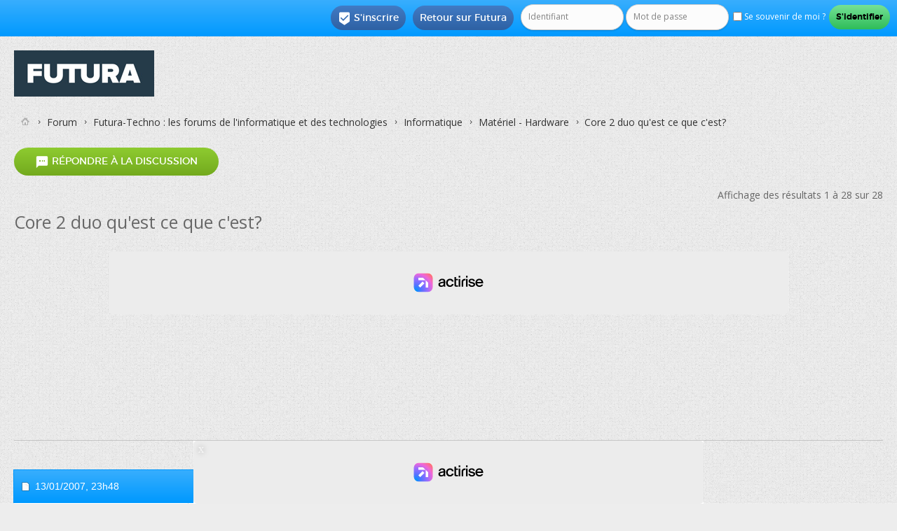

--- FILE ---
content_type: text/html; charset=ISO-8859-1
request_url: https://forums.futura-sciences.com/materiel-hardware/120745-core-2-duo-quest-cest.html
body_size: 16342
content:
<!DOCTYPE html PUBLIC "-//W3C//DTD XHTML 1.0 Transitional//EN" "http://www.w3.org/TR/xhtml1/DTD/xhtml1-transitional.dtd"> <html xmlns="http://www.w3.org/1999/xhtml" dir="ltr" lang="fr" id="vbulletin_html"> <head>
<base href="https://forums.futura-sciences.com/" /><!--[if IE]></base><![endif]--> <link rel="canonical" href="https://forums.futura-sciences.com/materiel-hardware/120745-core-2-duo-quest-cest.html" /> <meta http-equiv="Content-Type" content="text/html; charset=ISO-8859-1" /> <meta name="viewport" content="width=device-width" /> <meta id="e_vb_meta_bburl" name="vb_meta_bburl" content="https://forums.futura-sciences.com" /> <meta http-equiv="X-UA-Compatible" content="IE=9" /> <meta name="google-site-verification" content="XNJ1bd1czTONcJJZn159NxJFl_OxuQTadaQPKc7_WoY" /> <link rel="Shortcut Icon" href="/favicon.ico" type="image/x-icon" /> <meta name="keywords" content="Core,2,duo,qu,c,,forum, science, futura-sciences, discussion, sciences, environnement, santé, maison, informatique" /> <script type="text/javascript"> <!--
	if (typeof YAHOO === 'undefined') // Load ALL YUI Local
	{
		document.write('<script type="text/javascript" src="https://forums.futura-sciences.com/clientscript/yui/yuiloader-dom-event/yuiloader-dom-event.js?v="><\/script>');
		document.write('<script type="text/javascript" src="https://forums.futura-sciences.com/clientscript/yui/connection/connection-min.js?v="><\/script>');
		var yuipath = 'clientscript/yui';
		var yuicombopath = '';
		var remoteyui = false;
	}
	else	// Load Rest of YUI remotely (where possible)
	{
		var yuipath = 'https://ajax.googleapis.com/ajax/libs/yui/2.9.0/build';
		var yuicombopath = '';
		var remoteyui = true;
		if (!yuicombopath)
		{
			document.write('<script type="text/javascript" src="https://ajax.googleapis.com/ajax/libs/yui/2.9.0/build/connection/connection-min.js?v="><\/script>');
		}
	}
	var SESSIONURL = "s=cc6a86d390d5ca07bef45c1278111d28&";
	var SECURITYTOKEN = "guest";
	var IMGDIR_MISC = "images/SultanThemeVB4R/misc";
	var IMGDIR_BUTTON = "images/SultanThemeVB4R/buttons";
	var vb_disable_ajax = parseInt("0", 10);
	var SIMPLEVERSION = "";
	var BBURL = "https://forums.futura-sciences.com";
	var LOGGEDIN = 0 > 0 ? true : false;
	var THIS_SCRIPT = "showthread";
	var RELPATH = "showthread.php?t=120745";
	var PATHS = {
		forum : "",
		cms   : "",
		blog  : ""
	};
	var AJAXBASEURL = "";
// --> </script> <script type="text/javascript" src="https://forums.futura-sciences.com/clientscript/vbulletin-core.js?v="></script> <script language='JavaScript' type='text/javascript'> <!--
			function spoiler(obj)
			{
			  	for (var i = 0; i < obj.childNodes.length; i++)
			  	{
			  	  	if (obj.childNodes[i].id == 'idTitle')
			  	  		titleRow = obj.childNodes[i];
				    if (obj.childNodes[i].id == 'idSpoiler')
				    {
				    	if (obj.childNodes[i].style.display != 'none')
				    	{
				    		obj.childNodes[i].style.display = 'none';
				    		titleRow.innerHTML = '<b>Cliquez pour afficher</b>';
				    	}
				    	else
				    	{
					    	obj.childNodes[i].style.display = 'block';
				    		titleRow.innerHTML = '<b>Cliquez pour cacher</b>';
					    }
				    }
				}
			}
		//--> </script> <script type="text/javascript" charset="UTF-8" src="https://forums.futura-sciences.com/fast.js"></script> <script charset="UTF-8" async="true" data-no-optimize="1" data-wpmeteor-nooptimize="true" data-cfasync="false" nowprocket src="https://static.fastcmp.com/fast-cmp-stub.js"></script>  <script src="https://www.flashb.id/universal/82fc4502-57f8-5fd9-8eeb-b25d9225bcd0.js" async data-cfasync="false"></script> <script type="text/javascript" data-cfasync="false">
    window._hbdbrk = window._hbdbrk || [];
    window._hbdbrk.push(['_vars', {
      page_type: 'forum-sujet-tech'
    }]);
  </script> <script type="text/javascript" data-cfasync="false">
window._hbdbrk = window._hbdbrk || [];
window._hbdbrk.push(['_adserver', {
gam: {
zoneOverrides: [ // array of objects
{ slot: "top-page", adUnitPath: "/67851769/forums.futura-sciences.com/tech" }, 
{ slot: "aside-desktop-atf", adUnitPath: "/67851769/forums.futura-sciences.com/tech" },
{ slot: "aside-desktop", adUnitPath: "/67851769/forums.futura-sciences.com/tech" },
{ slot: "intext-atf", adUnitPath: "/67851769/forums.futura-sciences.com/tech" },
{ slot: "intext", adUnitPath: "/67851769/forums.futura-sciences.com/tech" },
{ slot: "slide-up", adUnitPath: "/67851769/forums.futura-sciences.com/tech" },
{ slot: "interstitial", adUnitPath: "/67851769/forums.futura-sciences.com/tech" }
]
}
}]);
</script> <script id="xieg6Sie" src="https://cdn.viously.com/js/sdk/boot.js"></script> <script type="text/javascript">
var futuraApp_initHabillage=function(isFixed){isFixed = isFixed !== true ? isFixed : true; var el = document.querySelector("body");el.classList.add("ctWallpaper");}
var futuraApp_initHabillageFixed=function(){futuraApp_initHabillage(true);}
var futuraApp_initHabillageNonFixed=function(){futuraApp_initHabillage(false);}
</script> <script data-cmp-src="https://forums.futura-sciences.com/clientscript/grvty/tag.js" data-cmp-vendor="501" data-cmp-purposes="1,2,3,4,7,9" async="true"></script> <script type="text/javascript">
  window._taboola = window._taboola || [];
  _taboola.push({other:'auto'});
  !function (e, f, u, i) {
    if (!document.getElementById(i)){
      e.async = 1;
      e.src = u;
      e.id = i;
      f.parentNode.insertBefore(e, f);
    }
  }(document.createElement('script'),
  document.getElementsByTagName('script')[0],
  '//cdn.taboola.com/libtrc/futurasciences/loader.js',
  'tb_loader_script');
  if(window.performance && typeof window.performance.mark == 'function')
    {window.performance.mark('tbl_ic');}
</script> <style type="text/css">
div[data-actirise-slot="top-page"]{
  display: none;
  margin: 10px auto;
}
@media screen and (min-width: 770px){
  div[data-actirise-slot="top-page"].device-desktop{
    display: flex !important;
    width: 100%;
    min-height: 250px;
  }
}
</style> <link rel="alternate" type="application/rss+xml" title="Forum FS Generation Flux RSS" href="https://forums.futura-sciences.com/external.php?type=RSS2" /> <link rel="alternate" type="application/rss+xml" title="Forum FS Generation - Matériel - Hardware - Flux RSS" href="https://forums.futura-sciences.com/external.php?type=RSS2&amp;forumids=73" /> <link rel="stylesheet" type="text/css" href="https://forums.futura-sciences.com/clientscript/vbulletin_css/style00041l/main-rollup.css?d=1744906355" /> <!--[if lt IE 8]> <link rel="stylesheet" type="text/css" href="https://forums.futura-sciences.com/clientscript/vbulletin_css/style00041l/popupmenu-ie.css?d=1744906355" /> <link rel="stylesheet" type="text/css" href="https://forums.futura-sciences.com/clientscript/vbulletin_css/style00041l/vbulletin-ie.css?d=1744906355" /> <link rel="stylesheet" type="text/css" href="https://forums.futura-sciences.com/clientscript/vbulletin_css/style00041l/vbulletin-chrome-ie.css?d=1744906355" /> <link rel="stylesheet" type="text/css" href="https://forums.futura-sciences.com/clientscript/vbulletin_css/style00041l/vbulletin-formcontrols-ie.css?d=1744906355" /> <link rel="stylesheet" type="text/css" href="https://forums.futura-sciences.com/clientscript/vbulletin_css/style00041l/editor-ie.css?d=1744906355" /> <![endif]-->  <script>(function(w,d,s,l,i){w[l]=w[l]||[];w[l].push({'gtm.start':
new Date().getTime(),event:'gtm.js'});var f=d.getElementsByTagName(s)[0],
j=d.createElement(s),dl=l!='dataLayer'?'&l='+l:'';j.async=true;j.src=
'https://www.googletagmanager.com/gtm.js?id='+i+dl;f.parentNode.insertBefore(j,f);
})(window,document,'script','dataLayer','GTM-PRD363M');</script>   <noscript><iframe src="https://www.googletagmanager.com/ns.html?id=GTM-PRD363M"
height="0" width="0" style="display:none;visibility:hidden"></iframe></noscript>  <meta name="description" content="Core 2 duo on le voit partout mais qu'est ce que c'est? Quand on nous dit 1.66Ghz on doit le multiplier par deux ou pas? Je suis intéressé par le -ASUS" /> <title> Core 2 duo qu'est ce que c'est?</title> <link rel="canonical" href="/materiel-hardware/120745-core-2-duo-quest-cest.html" /> <link rel="stylesheet" type="text/css" href="https://forums.futura-sciences.com/clientscript/vbulletin_css/style00041l/showthread-rollup.css?d=1744906355" /> <!--[if lt IE 8]><link rel="stylesheet" type="text/css" href="https://forums.futura-sciences.com/clientscript/vbulletin_css/style00041l/toolsmenu-ie.css?d=1744906355" /> <link rel="stylesheet" type="text/css" href="https://forums.futura-sciences.com/clientscript/vbulletin_css/style00041l/postlist-ie.css?d=1744906355" /> <link rel="stylesheet" type="text/css" href="https://forums.futura-sciences.com/clientscript/vbulletin_css/style00041l/showthread-ie.css?d=1744906355" /> <link rel="stylesheet" type="text/css" href="https://forums.futura-sciences.com/clientscript/vbulletin_css/style00041l/postbit-ie.css?d=1744906355" /> <link rel="stylesheet" type="text/css" href="https://forums.futura-sciences.com/clientscript/vbulletin_css/style00041l/poll-ie.css?d=1744906355" /><![endif]--> <link rel="stylesheet" type="text/css" href="https://forums.futura-sciences.com/clientscript/vbulletin_css/style00041l/additional.css?d=1744906355" /> <link href='https://forums.futura-sciences.com/images/SultanThemeVB4R/css/STbase.css' rel='stylesheet' type='text/css' /> <link href='https://forums.futura-sciences.com/images/SultanThemeVB4R/css/st-responsive.css' rel='stylesheet' type='text/css' /> <link href='https://forums.futura-sciences.com/images/SultanThemeVB4R/font/Montserrat/stylesheet.css' rel='stylesheet' type='text/css' /> <link href='https://forums.futura-sciences.com/images/SultanThemeVB4R/font/MontserratLight/stylesheet.css' rel='stylesheet' type='text/css' /> <link href='https://fonts.googleapis.com/css?family=Open+Sans:400,700,600' rel='stylesheet' type='text/css' /> <link rel="stylesheet" href="https://forums.futura-sciences.com/images/SultanThemeVB4R/font/STselection/style.css" /> <!--[if lt IE 8]> <link rel="stylesheet" href="https://forums.futura-sciences.com/images/SultanThemeVB4R/font/STselection/ie7/ie7.css" /> <![endif]--> <script type="text/javascript">
// Called by Adapt.js
function myCallback(i, width) {
  // Alias HTML tag.
  var html = document.documentElement;

  // Find all instances of range_NUMBER and kill 'em.
  html.className = html.className.replace(/(\s+)?range_\d/g, '');

  // Check for valid range.
  if (i > -1) {
    // Add class="range_NUMBER"
    html.className += ' range_' + i;
  }

  // Note: Not making use of width here, but I'm sure
  // you could think of an interesting way to use it.
}

// Edit to suit your needs.
var ADAPT_CONFIG = {
  // false = Only run once, when page first loads.
  // true = Change on window resize and page tilt.
  dynamic: true,

  // Optional callback... myCallback(i, width)
  callback: myCallback,

  // First range entry is the minimum.
  // Last range entry is the maximum.
  // Separate ranges by "to" keyword.
  range: [
    '0 to 320',
    '320 to 480',
    '480 to 780',
    '780 to 980',
    '980 to 1280',
    '1280'
  ]
};
</script> <script type="text/javascript" src="https://forums.futura-sciences.com/images/SultanThemeVB4R/js/adapt.min.js"></script> <script type="text/javascript">
  'article aside footer header nav section time'.replace(/\w+/g,function(n){document.createElement(n)})
</script> <script type="text/javascript" src="https://ajax.googleapis.com/ajax/libs/jquery/1.12.0/jquery.min.js"></script> <script type="text/javascript">
jQuery(function(){
    jQuery("html[lang=ar]").attr("dir", "rtl")
            .find("body").addClass("RTLsupport");
    jQuery(".mobilenavblock").css("display","none");
});
</script> <link href='https://forums.futura-sciences.com/images/SultanThemeVB4R/css/st-responsive-rtl.css' rel='stylesheet' type='text/css' /> </head> <body> <div id="toplinks" class="toplinks"> <ul class="nouser"> <li class="loginforum"> <script type="text/javascript" src="https://forums.futura-sciences.com/clientscript/vbulletin_md5.js?v="></script> <form id="navbar_loginform" action="/login.php?do=login" method="post" onsubmit="md5hash(vb_login_password, vb_login_md5password, vb_login_md5password_utf, 0)"> <fieldset id="logindetails" class="logindetails"> <input type="text" class="textbox default-value" name="vb_login_username" id="navbar_username" size="10" accesskey="u" tabindex="101" value="Identifiant" /> <input type="password" class="textbox" tabindex="102" name="vb_login_password" id="navbar_password" size="10" /> <input type="text" class="textbox default-value" tabindex="102" name="vb_login_password_hint" id="navbar_password_hint" size="10" value="Mot de passe" style="display:none;" /> <label for="cb_cookieuser_navbar"><input type="checkbox" name="cookieuser" value="1" id="cb_cookieuser_navbar" class="cb_cookieuser_navbar" accesskey="c" tabindex="103" /> Se souvenir de moi ?</label> <input type="submit" class="loginbutton" tabindex="104" value="S'identifier" title="Insérez votre identifiant et mot de passe dans les cases correspondantes pour vous connecter, ou cliquez sur le bouton « S'inscrire » pour créer un profil personnel." accesskey="s" /> </fieldset> <input type="hidden" name="s" value="cc6a86d390d5ca07bef45c1278111d28" /> <input type="hidden" name="securitytoken" value="guest" /> <input type="hidden" name="do" value="login" /> <input type="hidden" name="vb_login_md5password" /> <input type="hidden" name="vb_login_md5password_utf" /> </form> <script type="text/javascript">
			YAHOO.util.Dom.setStyle('navbar_password_hint', "display", "inline");
			YAHOO.util.Dom.setStyle('navbar_password', "display", "none");
			vB_XHTML_Ready.subscribe(function()
			{
			//
				YAHOO.util.Event.on('navbar_username', "focus", navbar_username_focus);
				YAHOO.util.Event.on('navbar_username', "blur", navbar_username_blur);
				YAHOO.util.Event.on('navbar_password_hint', "focus", navbar_password_hint);
				YAHOO.util.Event.on('navbar_password', "blur", navbar_password);
			});
			
			function navbar_username_focus(e)
			{
			//
				var textbox = YAHOO.util.Event.getTarget(e);
				if (textbox.value == 'Identifiant')
				{
				//
					textbox.value='';
					textbox.style.color='';
				}
			}

			function navbar_username_blur(e)
			{
			//
				var textbox = YAHOO.util.Event.getTarget(e);
				if (textbox.value == '')
				{
				//
					textbox.value='Identifiant';
					textbox.style.color='#777777';
				}
			}
			
			function navbar_password_hint(e)
			{
			//
				var textbox = YAHOO.util.Event.getTarget(e);
				
				YAHOO.util.Dom.setStyle('navbar_password_hint', "display", "none");
				YAHOO.util.Dom.setStyle('navbar_password', "display", "inline");
				YAHOO.util.Dom.get('navbar_password').focus();
			}

			function navbar_password(e)
			{
			//
				var textbox = YAHOO.util.Event.getTarget(e);
				
				if (textbox.value == '')
				{
					YAHOO.util.Dom.setStyle('navbar_password_hint', "display", "inline");
					YAHOO.util.Dom.setStyle('navbar_password', "display", "none");
				}
			}
			</script> </li> <li class="help"><a href="https://www.futura-sciences.com">Retour sur Futura</a></li> <li class="register"><a href="/register.php" rel="nofollow"><i class="material-icons">&#xE52D;</i>S'inscrire</a></li> </ul> </div> <div id="ctBoc"> <div id="page_wrap"> <div id="header" class="floatcontainer doc_header"> <div><a name="top" href="/" class="logo-image"><img src="https://cdn.futura-sciences.com/sources/mkt/Futura_Logo_Container_200.jpg" alt="Forum FS Generation - Powered by vBulletin" /></a></div> <div class="ad_global_header"> </div> </div> <div class="body_wrapper">  </div> <div class="body_wrapper"> <div id="breadcrumb" class="breadcrumb"> <ul class="floatcontainer"> <li class="navbithome"><a href="/" accesskey="1"><img src="https://forums.futura-sciences.com/images/SultanThemeVB4R/misc/navbit-home.png" alt="Accueil" /></a></li> <li class="navbit"><a href="/">Forum</a></li> <li class="navbit"><a href="/futura-techno-forums-de-linformatique-technologies/">Futura-Techno : les forums de l'informatique et des technologies</a></li> <li class="navbit"><a href="/informatique/">Informatique</a></li> <li class="navbit"><a href="/materiel-hardware/">Matériel - Hardware</a></li> <li class="navbit lastnavbit"><span> Core 2 duo qu'est ce que c'est?</span></li> </ul> <hr /> </div> <div id="above_postlist" class="above_postlist"> <a rel="nofollow" href="/newreply.php?p=937806&amp;noquote=1" class="newcontent_textcontrol" id="newreplylink_top"><span><i class="material-icons">&#xE0D8;</i></span> Répondre à la discussion</a> <img style="display:none" id="progress_newreplylink_top" src="https://forums.futura-sciences.com/images/SultanThemeVB4R/misc/progress.gif" alt="" /> <div id="pagination_top" class="pagination_top"> <div id="postpagestats_above" class="postpagestats">
				Affichage des résultats 1 à 28 sur 28
			</div> </div> </div> <div id="pagetitle" class="pagetitle"> <h1> <span class="threadtitle">Core 2 duo qu'est ce que c'est?</span> </h1> </div> <br /><div align="center" style="border-bottom:1px solid #C8C8C8;padding-bottom:10px;margin-top:-15px">   <div style='display:none;' class="Wallpaper"></div>  <div data-actirise-slot="top-page" class="device-desktop ads"></div>  </div><br /> <div id="postlist_wrapper" class="with-sidebar"> <div id="postlist" class="postlist restrain"> <ol id="posts" class="posts" start="1"> <li class="postbitlegacy postbitim postcontainer old" id="post_927412">  <div class="posthead"> <span class="postdate old"> <span class="date">13/01/2007,&nbsp;<span class="time">23h48</span></span> </span> <span class="nodecontrols">
				
					#1
				
				
				
			</span> </div> <div class="postdetails"> <div class="userinfo"> <div class="username_container"> <span class="username" style="font-size:20px";>invite42ba3b64</span> </div> <span class="usertitle"> </span> <span class="rank"><img src="https://forums.futura-sciences.com/images/ranks/ponctuel.gif" alt="" border="" /></span> <br /> <div class="mobileusernavwrapper">  <div id="post2_927412" class="mobileusernavblock" style="display:none"> <hr /> <dl class="userinfo_extra"> <dt>Date d'inscription</dt> <dd>janvier 1970</dd> <dt>Messages</dt> <dd>11</dd> </dl> <div class="imlinks"> </div> </div> </div> </div> <div class="postbody"> <div class="postrow"> <h2 class="title icon"> <img src="https://forums.futura-sciences.com/images/icons/icon4.png" alt="Exclamation" /> Core 2 duo qu'est ce que c'est?
				</h2> <br />  <div style='display:none;' class="Mobile_Pos1"></div>
------
<br /><br /> <div class="content"> <div id="post_message_927412"> <blockquote class="postcontent restore "> <img src="https://forums.futura-sciences.com/images/smilies/help.gif" border="0" alt="" title="sos" class="inlineimg" /> Core 2 duo on le voit partout mais qu'est ce que c'est?<br /> <br />
Quand on nous dit 1.66Ghz on doit le multiplier par deux ou pas?<img src="https://forums.futura-sciences.com/images/smilies/confused.png" border="0" alt="" title="confus" class="inlineimg" /> <br /> <br />
Je suis intéressé par le <b>-ASUS A6Tc<br />
                            -ACER Aspire 5630<br />
                           - ACER travelmate 4230<br />
                          - PACKARD BELL easy note MX65-110<br />
                          et le TOSHIBA A100-386</b><br />
Pouvez vous me conseiller pour le meilleur à prendre?<br />
et m'éclaircir sur le processeur qu'il me faudrait sachant que je prend ce pc pour un usage multimédia, internet et un peu de jeu mais pas beaucoup.
						</blockquote> <br />
----- 
<br />  <div id='optidigital-adslot-Native_1' style='display:none;' class="Native_1"></div>  </div> </div> </div> <div class="cleardiv"></div> </div> </div> <div class="postfoot">  <div class="textcontrols floatcontainer"> <span class="postcontrols"> <img style="display:none" id="progress_927412" src="https://forums.futura-sciences.com/images/SultanThemeVB4R/misc/progress.gif" alt="" /> </span> <span class="postlinking"> </span>  </div> </div> <hr /> </li> <li class="postbitlegacy postbitim postcontainer old" id="post_927468">  <div class="posthead"> <span class="postdate old"> <span class="date">14/01/2007,&nbsp;<span class="time">00h53</span></span> </span> <span class="nodecontrols">
				
					#2
				
				
				
			</span> </div> <div class="postdetails"> <div class="userinfo"> <div class="username_container"> <span class="username" style="font-size:20px";>invitea3fc981a</span> </div> <span class="usertitle"> </span> <span class="rank"><img src="https://forums.futura-sciences.com/images/ranks/accro.gif" alt="" border="" /></span> <br /> <div class="mobileusernavwrapper">  <div id="post2_927468" class="mobileusernavblock" style="display:none"> <hr /> <dl class="userinfo_extra"> <dt>Date d'inscription</dt> <dd>janvier 1970</dd> <dt>Messages</dt> <dd>2&nbsp;297</dd> </dl> <div class="imlinks"> </div> </div> </div> </div> <div class="postbody"> <div class="postrow"> <h2 class="title icon">
					Re : Core 2 duo qu'est ce que c'est?
				</h2> <div class="content"> <div id="post_message_927468"> <blockquote class="postcontent restore ">
							Les processeurs qu'Intel vendait dans les ordinateurs portables avant, était le Pentium-M (pour &quot;Mobile&quot;). Il chauffait peu, consommait peu, et avait de très bonnes performances ; malgré leurs faibles fréquences (inférieures à 2,4 GHz en général), ils arrivaient sur certaines applications, aux mêmes performances que des Pentium-IV à 3 GHz ou plus.<br /> <br />
L'année dernière est arrivé le Core Duo, sorte de version améliorée du Pentium-M, avec deux coeurs embarqués sur le même processeur. Alors attention : &quot;1,66GHz&quot; signifie que chaque coeur fonctionne à 1,66GHz, mais cela n'est pas la même chose qu'un processeur à 3,33GHz. Un programme (un jeu, ou la lecture d'une vidéo) ne va s'exécuter que sur un seul coeur, et ne va donc bénéficier que de 1,66GHz. Seulement comme il y a deux coeurs, on pourra exécuter plusieurs programmes en même temps, sans sentir de ralentissement. Par exemple on peut lancer des encodages de mp3, qui vont s'exécuter sur un processeur, et lancer un jeu en même temps, qui va s'exécuter sur l'autre processeur (exemples pris volontairement simplistes - merci aux pointillistes de ne pas crier au scandale <img src="https://forums.futura-sciences.com/images/smilies/sourire116.gif" border="0" alt="" title="clin d'oeil" class="inlineimg" /> ).<br /> <br />
Ensuite, est arrivé le Core <b>2</b> Duo, rien à voir, une nouvelle architecture (bon, quand même inspirée de celle du Pentiu-M...). Plus performant que le Core Duo, il embarque aussi de nouvelles instructions (SSE4, IVT), et se décline en version ordinateur de bureau (la série Exxxx) et en version ordinateur portable (la série Txxxx). Actuellement, le Core 2 Duo est ce qui se fait de mieux, à la fois sur PC de bureau et sur PC portable... (sigh ! sachez que c'est un aficionados d'AMD qui dit cela, mais il faut bien regarder la réalité en face... <img src="https://forums.futura-sciences.com/images/smilies/sad.gif" border="0" alt="" title="Sad" class="inlineimg" /> )<br /> <br /> <br />
Pour te conseiller sur l'achat d'un ordinateur portable, donne-nous un ordre d'idée du prix (800€, 1000€, 1550€ ?...) en plus de l'utilisation que tu veux en faire. Peut-être qu'il existe des portables bien adaptés à ton utilisation, que tu n'as pas mentionnés dans la liste, ou dont tu n'as pas encore connaissance. <img src="https://forums.futura-sciences.com/images/smilies/smile.png" border="0" alt="" title="Content vince ?" class="inlineimg" /> </blockquote> </div> </div> </div> <div class="cleardiv"></div> </div> </div> <div class="postfoot">  <div class="textcontrols floatcontainer"> <span class="postcontrols"> <img style="display:none" id="progress_927468" src="https://forums.futura-sciences.com/images/SultanThemeVB4R/misc/progress.gif" alt="" /> </span> <span class="postlinking"> </span>  </div> </div> <hr /> </li> <li class="postbitlegacy postbitim postcontainer old" id="post_927719">  <div class="posthead"> <span class="postdate old"> <span class="date">14/01/2007,&nbsp;<span class="time">11h30</span></span> </span> <span class="nodecontrols">
				
					#3
				
				
				
			</span> </div> <div class="postdetails"> <div class="userinfo"> <div class="username_container"> <span class="username" style="font-size:20px";>invited5095748</span> </div> <span class="usertitle"> </span> <br /> <div class="mobileusernavwrapper">  <div id="post2_927719" class="mobileusernavblock" style="display:none"> <hr /> <dl class="userinfo_extra"> <dt>Date d'inscription</dt> <dd>janvier 1970</dd> <dt>Messages</dt> <dd>858</dd> </dl> <div class="imlinks"> </div> </div> </div> </div> <div class="postbody"> <div class="postrow"> <h2 class="title icon">
					Re : Core 2 duo qu'est ce que c'est?
				</h2> <div class="content"> <div id="post_message_927719"> <blockquote class="postcontent restore ">
							Pour résumer, Intel a appelé ses processeurs (je résume, et simplifie, évidmemment...)<br /> <br />
- 186<br />
- 286<br />
- 386<br />
- 486<br />
- Pentium 1<br />
- Pentium 2<br />
- Pentium 3<br />
- Pentium 4<br />
- Core <br />
- Core 2<br /> <br />
Le &quot;Duo&quot; signifie effectivement qu'il y a deux coeurs, tandis que le &quot;2&quot; désigne une nouvelle génération. Il existe aussi des &quot;Core 2 Quad&quot; avec 4 coeurs. Et il existe des Core Solo, avec un seul coeur...<br /> <br />
Tous les détails ici:<br /> <a rel="nofollow" href="http://fr.wikipedia.org/wiki/Intel#Microprocesseurs_de_la_famille_x86" target="_blank">http://fr.wikipedia.org/wiki/Intel#M...la_famille_x86</a><br />
On voit qu'en fait, ce n'est pas très intuitif, et on croirait qu'Intel fait tout pour perdre le consommateur...<br /> <br />
Genre, les gros pièges:<ul><li>le Pentium M est une évolution du Pentium 3 mais il est meilleur que le Pentium 4 - M (catégorie portables)</li> <li>&quot;Centrino&quot; ne désigne pas une génération de processeur en particulier, mais est un <br />
terme, sorte de &quot;Label&quot; Intel pour désigner ses processeurs haut de gamme, conçus pour portables, équipés de la technologie WiFi. Il y a des Centrino à base de Pentium M, de Core Solo, de Core Duo, et de Core 2 duo... -&gt; donc, toujours bien regarder de qui se cache derrière le terme Centrino!</li> <li>Le Core n'est qu'une évolution du Pentium 3, tandis que le Core 2 lance une nouvelle génération de processeurs...</li> </ul> </blockquote> </div> </div> </div> <div class="cleardiv"></div> </div> </div> <div class="postfoot">  <div class="textcontrols floatcontainer"> <span class="postcontrols"> <img style="display:none" id="progress_927719" src="https://forums.futura-sciences.com/images/SultanThemeVB4R/misc/progress.gif" alt="" /> </span> <span class="postlinking"> </span>  </div> </div> <hr /> </li> <li class="postbitlegacy postbitim postcontainer old" id="post_932841">  <div class="posthead"> <span class="postdate old"> <span class="date">17/01/2007,&nbsp;<span class="time">22h37</span></span> </span> <span class="nodecontrols">
				
					#4
				
				
				
			</span> </div> <div class="postdetails"> <div class="userinfo"> <div class="username_container"> <span class="username" style="font-size:20px";>invite42ba3b64</span> </div> <span class="usertitle"> </span> <span class="rank"><img src="https://forums.futura-sciences.com/images/ranks/ponctuel.gif" alt="" border="" /></span> <br /> <div class="mobileusernavwrapper">  <div id="post2_932841" class="mobileusernavblock" style="display:none"> <hr /> <dl class="userinfo_extra"> <dt>Date d'inscription</dt> <dd>janvier 1970</dd> <dt>Messages</dt> <dd>11</dd> </dl> <div class="imlinks"> </div> </div> </div> </div> <div class="postbody"> <div class="postrow"> <h2 class="title icon">
					Re : Core 2 duo qu'est ce que c'est?
				</h2> <div class="content"> <div id="post_message_932841"> <blockquote class="postcontent restore ">
							Je mettrais plutôt 1000 euros dedans et c serait pour un usage multimédia, bcp internet et un peu de jeux et word excel ....<br />
Un écran 15.4 pouces me suffit largement.Mais par contre j'aimerais une garantie 3 ans qu'est ce que vous en pensez?
						</blockquote> </div> </div> </div> <div class="cleardiv"></div> </div> </div> <div class="postfoot">  <div class="textcontrols floatcontainer"> <span class="postcontrols"> <img style="display:none" id="progress_932841" src="https://forums.futura-sciences.com/images/SultanThemeVB4R/misc/progress.gif" alt="" /> </span> <span class="postlinking"> </span>  </div> </div> <hr /> </li> <li class="postbitlegacy postbitim postcontainer old" id="post_932841"> <div class="posthead"> <span class="postdate old"> <span class="date">Aujourd'hui </span> </span> </div> <div class="postdetails"> <div class="userinfo"> <div class="username_container"> <span class="username" style="font-size:20px";>A voir en vidéo sur Futura</span> </div> </div> <div class="postbody"> <div class="postrow"> <div class="content"> <div id="post_message_932841"> <blockquote class="postcontent restore "> <div class="vsly-player" id="PLFB3OH-PCR01" data-template="PVmbP2Bp1LSAR" data-vast-primary-custom-macro="&cust_params=[AJOUTER DYNAMIQUEMENT VOS ADS_PARAMS]" data-vast-passback-custom-macro="&cust_params=[AJOUTER DYNAMIQUEMENT VOS ADS_PARAMS]" style="background:#ddd;padding-top:56.25%;font-size:0;position:relative;overflow:hidden;width:100%;"></div>  </blockquote> </div> </div> </div> <div class="after_content"> </div> <div class="cleardiv"></div> </div> </div> </li> <li class="postbitlegacy postbitim postcontainer old" id="post_932987">  <div class="posthead"> <span class="postdate old"> <span class="date">18/01/2007,&nbsp;<span class="time">01h32</span></span> </span> <span class="nodecontrols">
				
					#5
				
				
				
			</span> </div> <div class="postdetails"> <div class="userinfo"> <div class="username_container"> <span class="username" style="font-size:20px";>invited5095748</span> </div> <span class="usertitle"> </span> <br /> <div class="mobileusernavwrapper">  <div id="post2_932987" class="mobileusernavblock" style="display:none"> <hr /> <dl class="userinfo_extra"> <dt>Date d'inscription</dt> <dd>janvier 1970</dd> <dt>Messages</dt> <dd>858</dd> </dl> <div class="imlinks"> </div> </div> </div> </div> <div class="postbody"> <div class="postrow"> <h2 class="title icon">
					Re : Core 2 duo qu'est ce que c'est?
				</h2> <div class="content"> <div id="post_message_932987"> <blockquote class="postcontent restore "> <div class="bbcode_container"> <div class="bbcode_quote"> <div class="quote_container"> <div class="bbcode_quote_container"></div> <div class="bbcode_postedby"> <img src="https://forums.futura-sciences.com/images/SultanThemeVB4R/misc/quote_icon.png" alt="Citation" /> Envoyé par <strong>tiboss22</strong> <a href="/materiel-hardware/120745-core-2-duo-quest-cest.html#post932841" rel="nofollow"><img class="inlineimg" src="https://forums.futura-sciences.com/images/SultanThemeVB4R/buttons/viewpost-right.png" alt="Voir le message" /></a> </div> <div class="message">Mais par contre j'aimerais une garantie 3 ans</div> </div> </div> </div> Tu as bien raison! Rien de plus vexant que d'avoir le graveur qui déconne, l'écran qui s'éteint, ou un crash disk après 1 an et demi et plus de garantie. <br /> <br />
Nul n'ignore qu'on répare peu en informatique, vu l'évolution très rapide. Une telle panne signifie donc généralement -&gt; poubelle...
						</blockquote> </div> </div> </div> <div class="cleardiv"></div> </div> </div> <div class="postfoot">  <div class="textcontrols floatcontainer"> <span class="postcontrols"> <img style="display:none" id="progress_932987" src="https://forums.futura-sciences.com/images/SultanThemeVB4R/misc/progress.gif" alt="" /> </span> <span class="postlinking"> </span>  </div> </div> <hr /> </li> <li class="postbitlegacy postbitim postcontainer old" id="post_933055">  <div class="posthead"> <span class="postdate old"> <span class="date">18/01/2007,&nbsp;<span class="time">07h45</span></span> </span> <span class="nodecontrols">
				
					#6
				
				
				
			</span> </div> <div class="postdetails"> <div class="userinfo"> <div class="username_container"> <span class="username" style="font-size:20px";>invitea3fc981a</span> </div> <span class="usertitle"> </span> <span class="rank"><img src="https://forums.futura-sciences.com/images/ranks/accro.gif" alt="" border="" /></span> <br /> <div class="mobileusernavwrapper">  <div id="post2_933055" class="mobileusernavblock" style="display:none"> <hr /> <dl class="userinfo_extra"> <dt>Date d'inscription</dt> <dd>janvier 1970</dd> <dt>Messages</dt> <dd>2&nbsp;297</dd> </dl> <div class="imlinks"> </div> </div> </div> </div> <div class="postbody"> <div class="postrow"> <h2 class="title icon">
					Re : Core 2 duo qu'est ce que c'est?
				</h2> <div class="content"> <div id="post_message_933055"> <blockquote class="postcontent restore ">
							tiboss22 je te conseille ASUS comme marque de portable, ils sont tous garantis 2 ans à la base ; tu peux ensuite prendre une extension de garantie d'un an. <img src="https://forums.futura-sciences.com/images/smilies/smile.png" border="0" alt="" title="Content vince ?" class="inlineimg" /> </blockquote> </div> </div> </div> <div class="cleardiv"></div> </div> </div> <div class="postfoot">  <div class="textcontrols floatcontainer"> <span class="postcontrols"> <img style="display:none" id="progress_933055" src="https://forums.futura-sciences.com/images/SultanThemeVB4R/misc/progress.gif" alt="" /> </span> <span class="postlinking"> </span>  </div> </div> <hr /> </li> <li class="postbitlegacy postbitim postcontainer old" id="post_933443">  <div class="posthead"> <span class="postdate old"> <span class="date">18/01/2007,&nbsp;<span class="time">13h23</span></span> </span> <span class="nodecontrols">
				
					#7
				
				
				
			</span> </div> <div class="postdetails"> <div class="userinfo"> <div class="username_container"> <span class="username" style="font-size:20px";>invite42ba3b64</span> </div> <span class="usertitle"> </span> <span class="rank"><img src="https://forums.futura-sciences.com/images/ranks/ponctuel.gif" alt="" border="" /></span> <br /> <div class="mobileusernavwrapper">  <div id="post2_933443" class="mobileusernavblock" style="display:none"> <hr /> <dl class="userinfo_extra"> <dt>Date d'inscription</dt> <dd>janvier 1970</dd> <dt>Messages</dt> <dd>11</dd> </dl> <div class="imlinks"> </div> </div> </div> </div> <div class="postbody"> <div class="postrow"> <h2 class="title icon">
					Re : Core 2 duo qu'est ce que c'est?
				</h2> <div class="content"> <div id="post_message_933443"> <blockquote class="postcontent restore ">
							J'avais déjà repéré cette marque. Si quelqu'un en a un peut il me donner son avis?<br />
Et c'est combien l'extension de garantie de 1 an?
						</blockquote> </div> </div> </div> <div class="cleardiv"></div> </div> </div> <div class="postfoot">  <div class="textcontrols floatcontainer"> <span class="postcontrols"> <img style="display:none" id="progress_933443" src="https://forums.futura-sciences.com/images/SultanThemeVB4R/misc/progress.gif" alt="" /> </span> <span class="postlinking"> </span>  </div> </div> <hr /> </li> <li class="postbitlegacy postbitim postcontainer old" id="post_933558">  <div class="posthead"> <span class="postdate old"> <span class="date">18/01/2007,&nbsp;<span class="time">15h01</span></span> </span> <span class="nodecontrols">
				
					#8
				
				
				
			</span> </div> <div class="postdetails"> <div class="userinfo"> <div class="username_container"> <span class="username" style="font-size:20px";>invited5095748</span> </div> <span class="usertitle"> </span> <br /> <div class="mobileusernavwrapper">  <div id="post2_933558" class="mobileusernavblock" style="display:none"> <hr /> <dl class="userinfo_extra"> <dt>Date d'inscription</dt> <dd>janvier 1970</dd> <dt>Messages</dt> <dd>858</dd> </dl> <div class="imlinks"> </div> </div> </div> </div> <div class="postbody"> <div class="postrow"> <h2 class="title icon">
					Re : Core 2 duo qu'est ce que c'est?
				</h2> <div class="content"> <div id="post_message_933558"> <blockquote class="postcontent restore ">
							Je confirme que c'est une marque de qualité, à l'instar de HP, Dell, Fujitsu-Siemens, Compaq, Toshiba,...<br /> <br />
Acer fait généralement moins dans le professionnel je crois, ils visent plus la gamme familiale... Je ne suis pas persuadé de leur qualité, et en tout cas je n'aime pas les logiciels pré-installés (Acer ePowerManagement, Norton, etc...) C'est inutile et extrêmement lourd!<br /> <br />
Pour les prix, ça dépend des revendeurs. Renseigne toi.
						</blockquote> </div> </div> </div> <div class="cleardiv"></div> </div> </div> <div class="postfoot">  <div class="textcontrols floatcontainer"> <span class="postcontrols"> <img style="display:none" id="progress_933558" src="https://forums.futura-sciences.com/images/SultanThemeVB4R/misc/progress.gif" alt="" /> </span> <span class="postlinking"> </span>  </div> </div> <hr /> </li> <li class="postbitlegacy postbitim postcontainer old" id="post_933576">  <div class="posthead"> <span class="postdate old"> <span class="date">18/01/2007,&nbsp;<span class="time">15h19</span></span> </span> <span class="nodecontrols">
				
					#9
				
				
				
			</span> </div> <div class="postdetails"> <div class="userinfo"> <div class="username_container"> <span class="username" style="font-size:20px";>invitec62bb293</span> </div> <span class="usertitle"> </span> <span class="rank"><img src="https://forums.futura-sciences.com/images/ranks/ponctuel.gif" alt="" border="" /></span> <br /> <div class="mobileusernavwrapper">  <div id="post2_933576" class="mobileusernavblock" style="display:none"> <hr /> <dl class="userinfo_extra"> <dt>Date d'inscription</dt> <dd>janvier 1970</dd> <dt>Messages</dt> <dd>92</dd> </dl> <div class="imlinks"> </div> </div> </div> </div> <div class="postbody"> <div class="postrow"> <h2 class="title icon">
					Re : Core 2 duo qu'est ce que c'est?
				</h2> <div class="content"> <div id="post_message_933576"> <blockquote class="postcontent restore ">
							Bjr asus c'est bien tu as aussi VAIO (sony si tu préfère)
						</blockquote> </div> </div> </div> <div class="cleardiv"></div> </div> </div> <div class="postfoot">  <div class="textcontrols floatcontainer"> <span class="postcontrols"> <img style="display:none" id="progress_933576" src="https://forums.futura-sciences.com/images/SultanThemeVB4R/misc/progress.gif" alt="" /> </span> <span class="postlinking"> </span>  </div> </div> <hr /> </li> <li class="postbitlegacy postbitim postcontainer old" id="post_933600">  <div class="posthead"> <span class="postdate old"> <span class="date">18/01/2007,&nbsp;<span class="time">15h40</span></span> </span> <span class="nodecontrols">
				
					#10
				
				
				
			</span> </div> <div class="postdetails"> <div class="userinfo"> <div class="username_container"> <span class="username" style="font-size:20px";>invitec35bc9ea</span> </div> <span class="usertitle"> </span> <br /> <div class="mobileusernavwrapper">  <div id="post2_933600" class="mobileusernavblock" style="display:none"> <hr /> <dl class="userinfo_extra"> <dt>Date d'inscription</dt> <dd>janvier 1970</dd> <dt>Messages</dt> <dd>4&nbsp;713</dd> </dl> <div class="imlinks"> </div> </div> </div> </div> <div class="postbody"> <div class="postrow"> <h2 class="title icon">
					Re : Core 2 duo qu'est ce que c'est?
				</h2> <div class="content"> <div id="post_message_933600"> <blockquote class="postcontent restore ">
							bonjour,<br /> <br />
je te conseille le satellite A100.<br />
voici toute la gamme: <a rel="nofollow" href="http://fr.computers.toshiba-europe.com/cgi-bin/ToshibaCSG/jsp/seriesHomepage.do?service=FR&amp;SERIES_ID=111510" target="_blank">http://fr.computers.toshiba-europe.c...RIES_ID=111510</a><br /> <br />
avec une mesion particuliere pou le A100-307, car pour quelques 30 euros de plus tu as une ram de 2Go au lieu de 1Go.<br />
concernant la garantie je suis du mele avis que toi et lignux, faut demander les 3 ans.<br /> <br />
ASUS sont bons aussi<br />
Acer vaut mieu oublier<br />
PB, j'ai pas de reference
						</blockquote> </div> </div> </div> <div class="cleardiv"></div> </div> </div> <div class="postfoot">  <div class="textcontrols floatcontainer"> <span class="postcontrols"> <img style="display:none" id="progress_933600" src="https://forums.futura-sciences.com/images/SultanThemeVB4R/misc/progress.gif" alt="" /> </span> <span class="postlinking"> </span>  </div> </div> <hr /> </li> <li class="postbitlegacy postbitim postcontainer old" id="post_933905">  <div class="posthead"> <span class="postdate old"> <span class="date">18/01/2007,&nbsp;<span class="time">18h35</span></span> </span> <span class="nodecontrols">
				
					#11
				
				
				
			</span> </div> <div class="postdetails"> <div class="userinfo"> <div class="username_container"> <span class="username" style="font-size:20px";>invite42ba3b64</span> </div> <span class="usertitle"> </span> <span class="rank"><img src="https://forums.futura-sciences.com/images/ranks/ponctuel.gif" alt="" border="" /></span> <br /> <div class="mobileusernavwrapper">  <div id="post2_933905" class="mobileusernavblock" style="display:none"> <hr /> <dl class="userinfo_extra"> <dt>Date d'inscription</dt> <dd>janvier 1970</dd> <dt>Messages</dt> <dd>11</dd> </dl> <div class="imlinks"> </div> </div> </div> </div> <div class="postbody"> <div class="postrow"> <h2 class="title icon">
					Re : Core 2 duo qu'est ce que c'est?
				</h2> <div class="content"> <div id="post_message_933905"> <blockquote class="postcontent restore ">
							J'ai pensé que PACKARD BELL était une bonne marque ? Qu'en pensez vous surtout ceux qui en ont?
						</blockquote> </div> </div> </div> <div class="cleardiv"></div> </div> </div> <div class="postfoot">  <div class="textcontrols floatcontainer"> <span class="postcontrols"> <img style="display:none" id="progress_933905" src="https://forums.futura-sciences.com/images/SultanThemeVB4R/misc/progress.gif" alt="" /> </span> <span class="postlinking"> </span>  </div> </div> <hr /> </li> <li class="postbitlegacy postbitim postcontainer old" id="post_933929">  <div class="posthead"> <span class="postdate old"> <span class="date">18/01/2007,&nbsp;<span class="time">18h50</span></span> </span> <span class="nodecontrols">
				
					#12
				
				
				
			</span> </div> <div class="postdetails"> <div class="userinfo"> <div class="username_container"> <span class="username" style="font-size:20px";>invited5095748</span> </div> <span class="usertitle"> </span> <br /> <div class="mobileusernavwrapper">  <div id="post2_933929" class="mobileusernavblock" style="display:none"> <hr /> <dl class="userinfo_extra"> <dt>Date d'inscription</dt> <dd>janvier 1970</dd> <dt>Messages</dt> <dd>858</dd> </dl> <div class="imlinks"> </div> </div> </div> </div> <div class="postbody"> <div class="postrow"> <h2 class="title icon">
					Re : Core 2 duo qu'est ce que c'est?
				</h2> <div class="content"> <div id="post_message_933929"> <blockquote class="postcontent restore ">
							Oui, je connais un possesseur de PB qui en est très satisfait. Qualité des matériaux irréprochable.<br /> <br />
De manière générale: &quot;Tu en as pour ton prix&quot;. Les Acer sont souvent moins chers,... et moins fiables.<br /> <br />
Selon la gamme à laquelle tu t'attaques, au sein d'une même marque, tu peux avoir du bon et du mauvais -&gt; attention aux promos de fin de stock...<br /> <br />
Cependant, tu peux toujours avoir des problèmes, quel que soit le produit: voir par ex. le problème des batteries Sony qui explosent. Ca concernait la plupart des grandes marques, mais elles n'hésitent pas dans ce cas à procéder à un remplacement gratuit.<br /> <br />
Tu peux aussi guetter une bonne promo, si elle concerne la gamme de PC que tu recherches, dans une des grandes marques citées ci-dessus... Mais fais attention à ne pas de laisser enrouler par un vendeur. J'ai travaillé comme vendeur. Une leçon à retenir: le but d'un vendeur est de rapporter un max. de pognon à la boutique. Il va donc essayer de te refourguer une marchandise sur laquelle il fait la plus grande marge bénéficiaire, ou qui encombre ses stocks. Dans les deux cas, c'est souvent mauvais signe...
						</blockquote> </div> </div> </div> <div class="cleardiv"></div> </div> </div> <div class="postfoot">  <div class="textcontrols floatcontainer"> <span class="postcontrols"> <img style="display:none" id="progress_933929" src="https://forums.futura-sciences.com/images/SultanThemeVB4R/misc/progress.gif" alt="" /> </span> <span class="postlinking"> </span>  </div> </div> <hr /> </li> <li class="postbitlegacy postbitim postcontainer old" id="post_933934">  <div class="posthead"> <span class="postdate old"> <span class="date">18/01/2007,&nbsp;<span class="time">18h51</span></span> </span> <span class="nodecontrols">
				
					#13
				
				
				
			</span> </div> <div class="postdetails"> <div class="userinfo"> <div class="username_container"> <span class="username" style="font-size:20px";>invited5095748</span> </div> <span class="usertitle"> </span> <br /> <div class="mobileusernavwrapper">  <div id="post2_933934" class="mobileusernavblock" style="display:none"> <hr /> <dl class="userinfo_extra"> <dt>Date d'inscription</dt> <dd>janvier 1970</dd> <dt>Messages</dt> <dd>858</dd> </dl> <div class="imlinks"> </div> </div> </div> </div> <div class="postbody"> <div class="postrow"> <h2 class="title icon">
					Re : Core 2 duo qu'est ce que c'est?
				</h2> <div class="content"> <div id="post_message_933934"> <blockquote class="postcontent restore "> <div class="bbcode_container"> <div class="bbcode_quote"> <div class="quote_container"> <div class="bbcode_quote_container"></div> <div class="bbcode_postedby"> <img src="https://forums.futura-sciences.com/images/SultanThemeVB4R/misc/quote_icon.png" alt="Citation" /> Envoyé par <strong>tiboss22</strong> <a href="/materiel-hardware/120745-core-2-duo-quest-cest.html#post932841" rel="nofollow"><img class="inlineimg" src="https://forums.futura-sciences.com/images/SultanThemeVB4R/buttons/viewpost-right.png" alt="Voir le message" /></a> </div> <div class="message">Je mettrais plutôt 1000 euros dedans et c serait pour un usage multimédia, bcp internet et un peu de jeux et word excel ....</div> </div> </div> </div> Petit conseil (un peu hors sujet):<br /> <br />
- Ne pirate pas;<br />
- N'achète pas une suite M$ Office à 200 euros<br /> <br />
=&gt; Openoffice.org
						</blockquote> </div> </div> </div> <div class="cleardiv"></div> </div> </div> <div class="postfoot">  <div class="textcontrols floatcontainer"> <span class="postcontrols"> <img style="display:none" id="progress_933934" src="https://forums.futura-sciences.com/images/SultanThemeVB4R/misc/progress.gif" alt="" /> </span> <span class="postlinking"> </span>  </div> </div> <hr /> </li> <li class="postbitlegacy postbitim postcontainer old" id="post_934240">  <div class="posthead"> <span class="postdate old"> <span class="date">18/01/2007,&nbsp;<span class="time">21h29</span></span> </span> <span class="nodecontrols">
				
					#14
				
				
				
			</span> </div> <div class="postdetails"> <div class="userinfo"> <div class="username_container"> <span class="username" style="font-size:20px";>invite29850e72</span> </div> <span class="usertitle"> </span> <span class="rank"><img src="https://forums.futura-sciences.com/images/ranks/ponctuel.gif" alt="" border="" /></span> <br /> <div class="mobileusernavwrapper">  <div id="post2_934240" class="mobileusernavblock" style="display:none"> <hr /> <dl class="userinfo_extra"> <dt>Date d'inscription</dt> <dd>janvier 1970</dd> <dt>Messages</dt> <dd>31</dd> </dl> <div class="imlinks"> </div> </div> </div> </div> <div class="postbody"> <div class="postrow"> <h2 class="title icon">
					Re : Core 2 duo qu'est ce que c'est?
				</h2> <div class="content"> <div id="post_message_934240"> <blockquote class="postcontent restore ">
							Je viens de monter un COre 2 avec 2048 de DDR 2 <br /> <br />
C'est beau ca bloque jamais et meme les jeux gourmands passent !!!<br /> <br />
A tenter pour ceux qui acceptent de mettre entre 600 et 900 € dans une machine
						</blockquote> </div> </div> </div> <div class="cleardiv"></div> </div> </div> <div class="postfoot">  <div class="textcontrols floatcontainer"> <span class="postcontrols"> <img style="display:none" id="progress_934240" src="https://forums.futura-sciences.com/images/SultanThemeVB4R/misc/progress.gif" alt="" /> </span> <span class="postlinking"> </span>  </div> </div> <hr /> </li> <li class="postbitlegacy postbitim postcontainer old" id="post_934349">  <div class="posthead"> <span class="postdate old"> <span class="date">18/01/2007,&nbsp;<span class="time">22h25</span></span> </span> <span class="nodecontrols">
				
					#15
				
				
				
			</span> </div> <div class="postdetails"> <div class="userinfo"> <div class="username_container"> <span class="username" style="font-size:20px";>invite42ba3b64</span> </div> <span class="usertitle"> </span> <span class="rank"><img src="https://forums.futura-sciences.com/images/ranks/ponctuel.gif" alt="" border="" /></span> <br /> <div class="mobileusernavwrapper">  <div id="post2_934349" class="mobileusernavblock" style="display:none"> <hr /> <dl class="userinfo_extra"> <dt>Date d'inscription</dt> <dd>janvier 1970</dd> <dt>Messages</dt> <dd>11</dd> </dl> <div class="imlinks"> </div> </div> </div> </div> <div class="postbody"> <div class="postrow has_after_content"> <h2 class="title icon">
					Re : Core 2 duo qu'est ce que c'est?
				</h2> <div class="content"> <div id="post_message_934349"> <blockquote class="postcontent restore "> <div class="bbcode_container"> <div class="bbcode_quote"> <div class="quote_container"> <div class="bbcode_quote_container"></div> <div class="bbcode_postedby"> <img src="https://forums.futura-sciences.com/images/SultanThemeVB4R/misc/quote_icon.png" alt="Citation" /> Envoyé par <strong>lignux</strong> <a href="/materiel-hardware/120745-core-2-duo-quest-cest.html#post933934" rel="nofollow"><img class="inlineimg" src="https://forums.futura-sciences.com/images/SultanThemeVB4R/buttons/viewpost-right.png" alt="Voir le message" /></a> </div> <div class="message">Petit conseil (un peu hors sujet):<br /> <br />
- Ne pirate pas;<br />
- N'achète pas une suite M$ Office à 200 euros</div> </div> </div> </div> Ouais je sais, <font color="Green">########## supprimé (JPL, modérateur)</font><br />
Sinon sur le site Packard Bell, il propose une extension de garantie de 4 ans en plus des 1 an normal à 300euros ! je trouve ca interessant et vous?
						</blockquote> </div> </div> </div> <div class="after_content">  <blockquote class="postcontent lastedited">
					
						Dernière modification par JPL ; 18/01/2007 à <span class="time">23h25</span>.
					
					
				</blockquote>  </div> <div class="cleardiv"></div> </div> </div> <div class="postfoot">  <div class="textcontrols floatcontainer"> <span class="postcontrols"> <img style="display:none" id="progress_934349" src="https://forums.futura-sciences.com/images/SultanThemeVB4R/misc/progress.gif" alt="" /> </span> <span class="postlinking"> </span>  </div> </div> <hr /> </li> <li class="postbitlegacy postbitim postcontainer old" id="post_934409">  <div class="posthead"> <span class="postdate old"> <span class="date">18/01/2007,&nbsp;<span class="time">23h03</span></span> </span> <span class="nodecontrols">
				
					#16
				
				
				
			</span> </div> <div class="postdetails"> <div class="userinfo"> <div class="username_container"> <span class="username" style="font-size:20px";>invitec35bc9ea</span> </div> <span class="usertitle"> </span> <br /> <div class="mobileusernavwrapper">  <div id="post2_934409" class="mobileusernavblock" style="display:none"> <hr /> <dl class="userinfo_extra"> <dt>Date d'inscription</dt> <dd>janvier 1970</dd> <dt>Messages</dt> <dd>4&nbsp;713</dd> </dl> <div class="imlinks"> </div> </div> </div> </div> <div class="postbody"> <div class="postrow has_after_content"> <h2 class="title icon">
					Re : Core 2 duo qu'est ce que c'est?
				</h2> <div class="content"> <div id="post_message_934409"> <blockquote class="postcontent restore "> <div class="bbcode_container"> <div class="bbcode_quote"> <div class="quote_container"> <div class="bbcode_quote_container"></div> <div class="bbcode_postedby"> <img src="https://forums.futura-sciences.com/images/SultanThemeVB4R/misc/quote_icon.png" alt="Citation" /> Envoyé par <strong>lignux</strong> <a href="/materiel-hardware/120745-core-2-duo-quest-cest.html#post933934" rel="nofollow"><img class="inlineimg" src="https://forums.futura-sciences.com/images/SultanThemeVB4R/buttons/viewpost-right.png" alt="Voir le message" /></a> </div> <div class="message">Petit conseil (un peu hors sujet):<br /> <br /> <font size="7"><font color="Red">- Ne pirate pas;</font></font><br />
- N'achète pas une suite M$ Office à 200 euros<br /> <br />
=&gt; Openoffice.org</div> </div> </div> </div> <font color="Green">############### supprimé (JPL, modérateur)</font> </blockquote> </div> </div> </div> <div class="after_content">  <blockquote class="postcontent lastedited">
					
						Dernière modification par JPL ; 18/01/2007 à <span class="time">23h25</span>.
					
					
				</blockquote>  </div> <div class="cleardiv"></div> </div> </div> <div class="postfoot">  <div class="textcontrols floatcontainer"> <span class="postcontrols"> <img style="display:none" id="progress_934409" src="https://forums.futura-sciences.com/images/SultanThemeVB4R/misc/progress.gif" alt="" /> </span> <span class="postlinking"> </span>  </div> </div> <hr /> </li> <li class="postbitlegacy postbitim postcontainer old" id="post_934412">  <div class="posthead"> <span class="postdate old"> <span class="date">18/01/2007,&nbsp;<span class="time">23h07</span></span> </span> <span class="nodecontrols">
				
					#17
				
				
				
			</span> </div> <div class="postdetails"> <div class="userinfo"> <div class="username_container"> <span class="username" style="font-size:20px";>invitec35bc9ea</span> </div> <span class="usertitle"> </span> <br /> <div class="mobileusernavwrapper">  <div id="post2_934412" class="mobileusernavblock" style="display:none"> <hr /> <dl class="userinfo_extra"> <dt>Date d'inscription</dt> <dd>janvier 1970</dd> <dt>Messages</dt> <dd>4&nbsp;713</dd> </dl> <div class="imlinks"> </div> </div> </div> </div> <div class="postbody"> <div class="postrow"> <h2 class="title icon">
					Re : Core 2 duo qu'est ce que c'est?
				</h2> <div class="content"> <div id="post_message_934412"> <blockquote class="postcontent restore ">
							300 euros pour un an de plus me semble exagérés apors qu'une extension de garantie de 3 ans tourne generalmement au tour de 150 euros. à ta place, je me contanterais des 3 ans, pas besoin de 4.
						</blockquote> </div> </div> </div> <div class="cleardiv"></div> </div> </div> <div class="postfoot">  <div class="textcontrols floatcontainer"> <span class="postcontrols"> <img style="display:none" id="progress_934412" src="https://forums.futura-sciences.com/images/SultanThemeVB4R/misc/progress.gif" alt="" /> </span> <span class="postlinking"> </span>  </div> </div> <hr /> </li> <li class="postbitlegacy postbitim postcontainer old" id="post_934421">  <div class="posthead"> <span class="postdate old"> <span class="date">18/01/2007,&nbsp;<span class="time">23h10</span></span> </span> <span class="nodecontrols">
				
					#18
				
				
				
			</span> </div> <div class="postdetails"> <div class="userinfo"> <div class="username_container"> <span class="username" style="font-size:20px";>invited5095748</span> </div> <span class="usertitle"> </span> <br /> <div class="mobileusernavwrapper">  <div id="post2_934421" class="mobileusernavblock" style="display:none"> <hr /> <dl class="userinfo_extra"> <dt>Date d'inscription</dt> <dd>janvier 1970</dd> <dt>Messages</dt> <dd>858</dd> </dl> <div class="imlinks"> </div> </div> </div> </div> <div class="postbody"> <div class="postrow has_after_content"> <h2 class="title icon">
					Re : Core 2 duo qu'est ce que c'est?
				</h2> <div class="content"> <div id="post_message_934421"> <blockquote class="postcontent restore "> <div class="bbcode_container"> <div class="bbcode_quote"> <div class="quote_container"> <div class="bbcode_quote_container"></div> <div class="bbcode_postedby"> <img src="https://forums.futura-sciences.com/images/SultanThemeVB4R/misc/quote_icon.png" alt="Citation" /> Envoyé par <strong>tiboss22</strong> <a href="/materiel-hardware/120745-core-2-duo-quest-cest.html#post934349" rel="nofollow"><img class="inlineimg" src="https://forums.futura-sciences.com/images/SultanThemeVB4R/buttons/viewpost-right.png" alt="Voir le message" /></a> </div> <div class="message"><font color="Green">########## supprimé (JPL, modérateur)</font></div> </div> </div> </div> Même si t'en avais une version officielle, utilise quand même OpenOffice, ne serait-ce que pour l'utilisation de formats ouverts.<br /> <br /> <div class="bbcode_container"> <div class="bbcode_quote"> <div class="quote_container"> <div class="bbcode_quote_container"></div> <div class="bbcode_postedby"> <img src="https://forums.futura-sciences.com/images/SultanThemeVB4R/misc/quote_icon.png" alt="Citation" /> Envoyé par <strong>tiboss22</strong> <a href="/materiel-hardware/120745-core-2-duo-quest-cest.html#post934349" rel="nofollow"><img class="inlineimg" src="https://forums.futura-sciences.com/images/SultanThemeVB4R/buttons/viewpost-right.png" alt="Voir le message" /></a> </div> <div class="message">Sinon sur le site Packard Bell, il propose une extension de garantie de 4 ans en plus des 1 an normal à 300euros ! je trouve ca interessant et vous?</div> </div> </div> </div> Je trouve ça un peu cher... 5 ans de garantie ne sont pas d'une grande utilité. Pense à ce que sera devenu ton PC dans trois ans... S'il tombe en panne, tu préféreras en racheter un neuf. Rare sont les PC qu'on utilise 5 ans.<br /> <br />
Trois ans me semble l'idéal, et te coûtera moins cher. Maintenant, c'est à toi de voir. Pense peut-être aussi à une assurance vol, voir tous risques.<br /> <br />
Moi pour 50 euros j'ai eu une assurance vol d'un an quand j'ai acheté mon PC. Y'a rien de plus ralant que de se faire piquer un truc tout neuf. Après 2 ou 3 ans... c'est déjà moins grave.<br /> <br />
Pense qu'en cas de vol, les 300&#8364; supplémentaires que t'aurais investi en garantie de 5 ans seraient également perdus...
						</blockquote> </div> </div> </div> <div class="after_content">  <blockquote class="postcontent lastedited">
					
						Dernière modification par yoda1234 ; 18/01/2007 à <span class="time">23h46</span>.
					
					
				</blockquote>  </div> <div class="cleardiv"></div> </div> </div> <div class="postfoot">  <div class="textcontrols floatcontainer"> <span class="postcontrols"> <img style="display:none" id="progress_934421" src="https://forums.futura-sciences.com/images/SultanThemeVB4R/misc/progress.gif" alt="" /> </span> <span class="postlinking"> </span>  </div> </div> <hr /> </li> <li class="postbitlegacy postbitim postcontainer old" id="post_934467">  <div class="posthead"> <span class="postdate old"> <span class="date">18/01/2007,&nbsp;<span class="time">23h57</span></span> </span> <span class="nodecontrols">
				
					#19
				
				
				
			</span> </div> <div class="postdetails"> <div class="userinfo"> <div class="username_container"> <span class="username" style="font-size:20px";>invitea3fc981a</span> </div> <span class="usertitle"> </span> <span class="rank"><img src="https://forums.futura-sciences.com/images/ranks/accro.gif" alt="" border="" /></span> <br /> <div class="mobileusernavwrapper">  <div id="post2_934467" class="mobileusernavblock" style="display:none"> <hr /> <dl class="userinfo_extra"> <dt>Date d'inscription</dt> <dd>janvier 1970</dd> <dt>Messages</dt> <dd>2&nbsp;297</dd> </dl> <div class="imlinks"> </div> </div> </div> </div> <div class="postbody"> <div class="postrow"> <h2 class="title icon">
					Re : Core 2 duo qu'est ce que c'est?
				</h2> <div class="content"> <div id="post_message_934467"> <blockquote class="postcontent restore ">
							Au risque de me répéter : ASUS... <img src="https://forums.futura-sciences.com/images/smilies/rolleyes.png" border="0" alt="" title="Yeux au plafond" class="inlineimg" /><br /> <br />
Ce sont les seuls à proposer des portables d'une aussi bonne qualité, à aussi peu cher, et avec une garantie de base de 2 ans...
						</blockquote> </div> </div> </div> <div class="cleardiv"></div> </div> </div> <div class="postfoot">  <div class="textcontrols floatcontainer"> <span class="postcontrols"> <img style="display:none" id="progress_934467" src="https://forums.futura-sciences.com/images/SultanThemeVB4R/misc/progress.gif" alt="" /> </span> <span class="postlinking"> </span>  </div> </div> <hr /> </li> <li class="postbitlegacy postbitim postcontainer old" id="post_935778">  <div class="posthead"> <span class="postdate old"> <span class="date">19/01/2007,&nbsp;<span class="time">22h07</span></span> </span> <span class="nodecontrols">
				
					#20
				
				
				
			</span> </div> <div class="postdetails"> <div class="userinfo"> <div class="username_container"> <span class="username" style="font-size:20px";>invite42ba3b64</span> </div> <span class="usertitle"> </span> <span class="rank"><img src="https://forums.futura-sciences.com/images/ranks/ponctuel.gif" alt="" border="" /></span> <br /> <div class="mobileusernavwrapper">  <div id="post2_935778" class="mobileusernavblock" style="display:none"> <hr /> <dl class="userinfo_extra"> <dt>Date d'inscription</dt> <dd>janvier 1970</dd> <dt>Messages</dt> <dd>11</dd> </dl> <div class="imlinks"> </div> </div> </div> </div> <div class="postbody"> <div class="postrow"> <h2 class="title icon">
					Re : Core 2 duo qu'est ce que c'est?
				</h2> <div class="content"> <div id="post_message_935778"> <blockquote class="postcontent restore ">
							Ceux qui possedent un Asus est ce qu'il en sont content?<br />
Quel référence conseiller vous?
						</blockquote> </div> </div> </div> <div class="cleardiv"></div> </div> </div> <div class="postfoot">  <div class="textcontrols floatcontainer"> <span class="postcontrols"> <img style="display:none" id="progress_935778" src="https://forums.futura-sciences.com/images/SultanThemeVB4R/misc/progress.gif" alt="" /> </span> <span class="postlinking"> </span>  </div> </div> <hr /> </li> <li class="postbitlegacy postbitim postcontainer old" id="post_935881">  <div class="posthead"> <span class="postdate old"> <span class="date">19/01/2007,&nbsp;<span class="time">23h11</span></span> </span> <span class="nodecontrols">
				
					#21
				
				
				
			</span> </div> <div class="postdetails"> <div class="userinfo"> <div class="username_container"> <span class="username" style="font-size:20px";>invite32f57b05</span> </div> <span class="usertitle"> </span> <span class="rank"><img src="https://forums.futura-sciences.com/images/ranks/accro.gif" alt="" border="" /></span> <br /> <div class="mobileusernavwrapper">  <div id="post2_935881" class="mobileusernavblock" style="display:none"> <hr /> <dl class="userinfo_extra"> <dt>Date d'inscription</dt> <dd>janvier 1970</dd> <dt>Messages</dt> <dd>4&nbsp;221</dd> </dl> <div class="imlinks"> </div> </div> </div> </div> <div class="postbody"> <div class="postrow"> <h2 class="title icon">
					Re : Core 2 duo qu'est ce que c'est?
				</h2> <div class="content"> <div id="post_message_935881"> <blockquote class="postcontent restore ">
							au fait, petite question comme ça, pour de gros calculs en Matlab, est-ce intéressant ?<br /> <br />
ou seul un des deux processeurs est exploitable ?
						</blockquote> </div> </div> </div> <div class="cleardiv"></div> </div> </div> <div class="postfoot">  <div class="textcontrols floatcontainer"> <span class="postcontrols"> <img style="display:none" id="progress_935881" src="https://forums.futura-sciences.com/images/SultanThemeVB4R/misc/progress.gif" alt="" /> </span> <span class="postlinking"> </span>  </div> </div> <hr /> </li> <li class="postbitlegacy postbitim postcontainer old" id="post_935934">  <div class="posthead"> <span class="postdate old"> <span class="date">19/01/2007,&nbsp;<span class="time">23h55</span></span> </span> <span class="nodecontrols">
				
					#22
				
				
				
			</span> </div> <div class="postdetails"> <div class="userinfo"> <div class="username_container"> <span class="username" style="font-size:20px";>invitec35bc9ea</span> </div> <span class="usertitle"> </span> <br /> <div class="mobileusernavwrapper">  <div id="post2_935934" class="mobileusernavblock" style="display:none"> <hr /> <dl class="userinfo_extra"> <dt>Date d'inscription</dt> <dd>janvier 1970</dd> <dt>Messages</dt> <dd>4&nbsp;713</dd> </dl> <div class="imlinks"> </div> </div> </div> </div> <div class="postbody"> <div class="postrow"> <h2 class="title icon">
					Re : Core 2 duo qu'est ce que c'est?
				</h2> <div class="content"> <div id="post_message_935934"> <blockquote class="postcontent restore ">
							certe tu n'auras qu'un seul processeur exploitable, mais d'autres taches seront reparties entre les deux processeurs comme l'AV par exemple, ce qui permettrait à matlab d'avoir plus de resources pour lui tout seul c'est deja ça de gagné
						</blockquote> </div> </div> </div> <div class="cleardiv"></div> </div> </div> <div class="postfoot">  <div class="textcontrols floatcontainer"> <span class="postcontrols"> <img style="display:none" id="progress_935934" src="https://forums.futura-sciences.com/images/SultanThemeVB4R/misc/progress.gif" alt="" /> </span> <span class="postlinking"> </span>  </div> </div> <hr /> </li> <li class="postbitlegacy postbitim postcontainer old" id="post_936332">  <div class="posthead"> <span class="postdate old"> <span class="date">20/01/2007,&nbsp;<span class="time">13h19</span></span> </span> <span class="nodecontrols">
				
					#23
				
				
				
			</span> </div> <div class="postdetails"> <div class="userinfo"> <div class="username_container"> <span class="username" style="font-size:20px";>invited5095748</span> </div> <span class="usertitle"> </span> <br /> <div class="mobileusernavwrapper">  <div id="post2_936332" class="mobileusernavblock" style="display:none"> <hr /> <dl class="userinfo_extra"> <dt>Date d'inscription</dt> <dd>janvier 1970</dd> <dt>Messages</dt> <dd>858</dd> </dl> <div class="imlinks"> </div> </div> </div> </div> <div class="postbody"> <div class="postrow"> <h2 class="title icon">
					Re : Core 2 duo qu'est ce que c'est?
				</h2> <div class="content"> <div id="post_message_936332"> <blockquote class="postcontent restore "> <div class="bbcode_container"> <div class="bbcode_quote"> <div class="quote_container"> <div class="bbcode_quote_container"></div> <div class="bbcode_postedby"> <img src="https://forums.futura-sciences.com/images/SultanThemeVB4R/misc/quote_icon.png" alt="Citation" /> Envoyé par <strong>Ryuujin</strong> <a href="/materiel-hardware/120745-core-2-duo-quest-cest.html#post935881" rel="nofollow"><img class="inlineimg" src="https://forums.futura-sciences.com/images/SultanThemeVB4R/buttons/viewpost-right.png" alt="Voir le message" /></a> </div> <div class="message">au fait, petite question comme ça, pour de gros calculs en Matlab, est-ce intéressant ?<br /> <br />
ou seul un des deux processeurs est exploitable ?</div> </div> </div> </div> A mon avis, l'idéal pour Matlab est une architecture 64 bits -&gt; Turion 64<br /> <br />
Quelqu'un pourrait-il confirmer?
						</blockquote> </div> </div> </div> <div class="cleardiv"></div> </div> </div> <div class="postfoot">  <div class="textcontrols floatcontainer"> <span class="postcontrols"> <img style="display:none" id="progress_936332" src="https://forums.futura-sciences.com/images/SultanThemeVB4R/misc/progress.gif" alt="" /> </span> <span class="postlinking"> </span>  </div> </div> <hr /> </li> <li class="postbitlegacy postbitim postcontainer old" id="post_936532">  <div class="posthead"> <span class="postdate old"> <span class="date">20/01/2007,&nbsp;<span class="time">15h46</span></span> </span> <span class="nodecontrols">
				
					#24
				
				
				
			</span> </div> <div class="postdetails"> <div class="userinfo"> <div class="username_container"> <span class="username" style="font-size:20px";><span style='color:rgb(70,100,160);'><b>wizz</span></b></span> </div> <span class="usertitle"> </span> <br /> <div class="mobileusernavwrapper">  <div id="post2_936532" class="mobileusernavblock" style="display:none"> <hr /> <dl class="userinfo_extra"> <dt>Date d'inscription</dt> <dd>mars 2005</dd> <dt>Messages</dt> <dd>12&nbsp;364</dd> </dl> <div class="imlinks"> </div> </div> </div> </div> <div class="postbody"> <div class="postrow"> <h2 class="title icon">
					Re : Core 2 duo qu'est ce que c'est?
				</h2> <div class="content"> <div id="post_message_936532"> <blockquote class="postcontent restore ">
							Les nouveaux processeurs sont tous des 64bits, que ce soit chez Intel ou AMD
						</blockquote> </div> </div> </div> <div class="cleardiv"></div> </div> </div> <div class="postfoot">  <div class="textcontrols floatcontainer"> <span class="postcontrols"> <img style="display:none" id="progress_936532" src="https://forums.futura-sciences.com/images/SultanThemeVB4R/misc/progress.gif" alt="" /> </span> <span class="postlinking"> </span>  </div> </div> <hr /> </li> <li class="postbitlegacy postbitim postcontainer old" id="post_936911">  <div class="posthead"> <span class="postdate old"> <span class="date">20/01/2007,&nbsp;<span class="time">19h48</span></span> </span> <span class="nodecontrols">
				
					#25
				
				
				
			</span> </div> <div class="postdetails"> <div class="userinfo"> <div class="username_container"> <span class="username" style="font-size:20px";>invited5095748</span> </div> <span class="usertitle"> </span> <br /> <div class="mobileusernavwrapper">  <div id="post2_936911" class="mobileusernavblock" style="display:none"> <hr /> <dl class="userinfo_extra"> <dt>Date d'inscription</dt> <dd>janvier 1970</dd> <dt>Messages</dt> <dd>858</dd> </dl> <div class="imlinks"> </div> </div> </div> </div> <div class="postbody"> <div class="postrow"> <h2 class="title icon">
					Re : Core 2 duo qu'est ce que c'est?
				</h2> <div class="content"> <div id="post_message_936911"> <blockquote class="postcontent restore ">
							Effectivement, les Core 2 duo sont en 64 bits...<br /> <br />
Mais je suppose qu'il faut le Windows x64 Edition, ou Mac OS X, ou un Linux 64 bits pour en profiter...
						</blockquote> </div> </div> </div> <div class="cleardiv"></div> </div> </div> <div class="postfoot">  <div class="textcontrols floatcontainer"> <span class="postcontrols"> <img style="display:none" id="progress_936911" src="https://forums.futura-sciences.com/images/SultanThemeVB4R/misc/progress.gif" alt="" /> </span> <span class="postlinking"> </span>  </div> </div> <hr /> </li> <li class="postbitlegacy postbitim postcontainer old" id="post_936958">  <div class="posthead"> <span class="postdate old"> <span class="date">20/01/2007,&nbsp;<span class="time">20h15</span></span> </span> <span class="nodecontrols">
				
					#26
				
				
				
			</span> </div> <div class="postdetails"> <div class="userinfo"> <div class="username_container"> <span class="username" style="font-size:20px";><span style='color:rgb(70,100,160);'><b>wizz</span></b></span> </div> <span class="usertitle"> </span> <br /> <div class="mobileusernavwrapper">  <div id="post2_936958" class="mobileusernavblock" style="display:none"> <hr /> <dl class="userinfo_extra"> <dt>Date d'inscription</dt> <dd>mars 2005</dd> <dt>Messages</dt> <dd>12&nbsp;364</dd> </dl> <div class="imlinks"> </div> </div> </div> </div> <div class="postbody"> <div class="postrow has_after_content"> <h2 class="title icon">
					Re : Core 2 duo qu'est ce que c'est?
				</h2> <div class="content"> <div id="post_message_936958"> <blockquote class="postcontent restore ">
							Cela va de soi....<br /> <br />
Et aussi:<br />
-logiciels compilés en 64 bits<br />
-drivers 64 bits<br /> <br />
Et bien entendu sous réserve que le 64 bits apporte un plus très significatif. Pas du genre: <br />
-ouahhh! Il me fallait 43s pour traiter une photo avant et maintenant seulement 34s...<br />
-et tu en fais souvent des retouches photo?<br />
-euhhh 2 ou 3 photos par mois......
						</blockquote> </div> </div> </div> <div class="after_content">  <blockquote class="postcontent lastedited">
					
						Dernière modification par wizz ; 20/01/2007 à <span class="time">20h19</span>.
					
					
				</blockquote>  </div> <div class="cleardiv"></div> </div> </div> <div class="postfoot">  <div class="textcontrols floatcontainer"> <span class="postcontrols"> <img style="display:none" id="progress_936958" src="https://forums.futura-sciences.com/images/SultanThemeVB4R/misc/progress.gif" alt="" /> </span> <span class="postlinking"> </span>  </div> </div> <hr /> </li> <li class="postbitlegacy postbitim postcontainer old" id="post_937276">  <div class="posthead"> <span class="postdate old"> <span class="date">21/01/2007,&nbsp;<span class="time">00h11</span></span> </span> <span class="nodecontrols">
				
					#27
				
				
				
			</span> </div> <div class="postdetails"> <div class="userinfo"> <div class="username_container"> <span class="username" style="font-size:20px";>invite32f57b05</span> </div> <span class="usertitle"> </span> <span class="rank"><img src="https://forums.futura-sciences.com/images/ranks/accro.gif" alt="" border="" /></span> <br /> <div class="mobileusernavwrapper">  <div id="post2_937276" class="mobileusernavblock" style="display:none"> <hr /> <dl class="userinfo_extra"> <dt>Date d'inscription</dt> <dd>janvier 1970</dd> <dt>Messages</dt> <dd>4&nbsp;221</dd> </dl> <div class="imlinks"> </div> </div> </div> </div> <div class="postbody"> <div class="postrow"> <h2 class="title icon">
					Re : Core 2 duo qu'est ce que c'est?
				</h2> <div class="content"> <div id="post_message_937276"> <blockquote class="postcontent restore ">
							en fait j'ai trouvé une manip sur le forum de mathwork pour utiliser les deux processeurs via le BLAS.
						</blockquote> </div> </div> </div> <div class="cleardiv"></div> </div> </div> <div class="postfoot">  <div class="textcontrols floatcontainer"> <span class="postcontrols"> <img style="display:none" id="progress_937276" src="https://forums.futura-sciences.com/images/SultanThemeVB4R/misc/progress.gif" alt="" /> </span> <span class="postlinking"> </span>  </div> </div> <hr /> </li> <li class="postbitlegacy postbitim postcontainer old" id="post_937806">  <div class="posthead"> <span class="postdate old"> <span class="date">21/01/2007,&nbsp;<span class="time">13h45</span></span> </span> <span class="nodecontrols">
				
					#28
				
				
				
			</span> </div> <div class="postdetails"> <div class="userinfo"> <div class="username_container"> <span class="username" style="font-size:20px";>invited5095748</span> </div> <span class="usertitle"> </span> <br /> <div class="mobileusernavwrapper">  <div id="post2_937806" class="mobileusernavblock" style="display:none"> <hr /> <dl class="userinfo_extra"> <dt>Date d'inscription</dt> <dd>janvier 1970</dd> <dt>Messages</dt> <dd>858</dd> </dl> <div class="imlinks"> </div> </div> </div> </div> <div class="postbody"> <div class="postrow"> <h2 class="title icon">
					Re : Core 2 duo qu'est ce que c'est?
				</h2> <div class="content"> <div id="post_message_937806"> <blockquote class="postcontent restore "> <div class="bbcode_container"> <div class="bbcode_quote"> <div class="quote_container"> <div class="bbcode_quote_container"></div> <div class="bbcode_postedby"> <img src="https://forums.futura-sciences.com/images/SultanThemeVB4R/misc/quote_icon.png" alt="Citation" /> Envoyé par <strong>wizz</strong> <a href="/materiel-hardware/120745-core-2-duo-quest-cest.html#post936958" rel="nofollow"><img class="inlineimg" src="https://forums.futura-sciences.com/images/SultanThemeVB4R/buttons/viewpost-right.png" alt="Voir le message" /></a> </div> <div class="message">Cela va de soi....<br /> <br />
Et aussi:<br />
-logiciels compilés en 64 bits<br />
-drivers 64 bits<br /> <br />
Et bien entendu sous réserve que le 64 bits apporte un plus très significatif. Pas du genre: <br />
-ouahhh! Il me fallait 43s pour traiter une photo avant et maintenant seulement 34s...<br />
-et tu en fais souvent des retouches photo?<br />
-euhhh 2 ou 3 photos par mois......</div> </div> </div> </div> Ouais bien sûr... Mais ici on parlait de Matlab, qui représente les nombres en 64 bits.<br /> <br />
Qqn sait si les nouvelles versions profitent des architectures 64 bits? Matlab étant super lent à la base, ce serait pas mal de pouvoir doubler les performances...
						</blockquote> </div> </div> </div> <div class="cleardiv"></div> </div> </div> <div class="postfoot">  <div class="textcontrols floatcontainer"> <span class="postcontrols"> <img style="display:none" id="progress_937806" src="https://forums.futura-sciences.com/images/SultanThemeVB4R/misc/progress.gif" alt="" /> </span> <span class="postlinking"> </span>  </div> </div> <hr /> </li> </ol> <div class="separator"></div> <div class="postlistfoot"> </div> </div> <div id="postlist_sidebar" class="cell-block-container">  <div class="flex-grow1"> <div class="side-stick grid-x"> <div class="side-bloc"> <div style='display:none;' class="HalfpageAd_1"></div> <div style='display:none;' class="Mobile_Pos7"></div> </div> <div class="side-bloc"> </div> </div> </div> <div class="flex-grow1"> <div class="side-stick grid-x"> <div class="side-bloc"> <div style='display:none;' class="HalfpageAd_2"></div> </div> </div> </div>  </div> </div> <div id="below_postlist" class="noinlinemod below_postlist"> <div id="taboola-below-article-thumbnails"></div> <script type="text/javascript">
  window._taboola = window._taboola || [];
  _taboola.push({
    mode: 'thumbnails-forum',
    container: 'taboola-below-article-thumbnails',
    placement: 'Below Article Thumbnails',
    target_type: 'mix'
  });
</script> <div id="pagination_bottom" class="pagination_bottom"> </div> </div> </div>  <div class="navlinks"> <strong>&laquo;</strong> <a href="/materiel-hardware/121957-de-voltage-bizare.html" >Valeur de voltage bizare</a>
			|
			<a href="/materiel-hardware/122161-ecran-out-of-range.html" >écran out of range</a> <strong>&raquo;</strong> </div>  <div id="thread_info" class="thread_info block"> <div id="similar_threads"> <h4 class="threadinfohead blockhead">Discussions similaires</h4> <div id="similar_threads_list" class="thread_info_block blockbody formcontrols"> <ol class="similar_threads"> <li class="floatcontainer"> <div class="titleblock"> <h6><a href="/materiel-hardware/162226-radiateur-ventilo-core-2-duo.html" title="Bonjour, 
Voila je viens de faire l'acquisition d'un pc équipé d'un processeur intel core 2 duo E6750 et celui ci est équipé d'un radiateur + ventilo plutot imposant. 
 
Néanmoins je possede aussi un ventilateur Noctua NH-U9F encore plus imposant. ...">Radiateur et ventilo core 2 duo ?</a></h6> <div class="starter_forum">
      Par invite9bb34665 dans le forum Matériel - Hardware
    </div> </div> <div class="dateblock"> <span class="shade">Réponses:</span> 7
      <div class="starter_forum"> <span class="shade">Dernier message:</span> 23/08/2007, <span class="time">21h52</span> </div> </div> </li> <li class="floatcontainer"> <div class="titleblock"> <h6><a href="/logiciel-software-open-source/140581-simple-duo-core-2duo.html" title="Bonjour tous le monde! 
Que choisir, un simple duo core ou double duo sachant que la difference de prix est 100euro. :pff:">simple duo core ou 2duo?</a></h6> <div class="starter_forum">
      Par invite2b3d9dd6 dans le forum Logiciel - Software - Open Source
    </div> </div> <div class="dateblock"> <span class="shade">Réponses:</span> 2
      <div class="starter_forum"> <span class="shade">Dernier message:</span> 16/04/2007, <span class="time">18h32</span> </div> </div> </li> <li class="floatcontainer"> <div class="titleblock"> <h6><a href="/materiel-hardware/109295-intel-core-2-duo-pentium-d.html" title="Bonjour 
 
Quelqu'un pourrait-il m'éclairer...  
Lequel de ces 2 processeurs est le mieux : le Intel Core 2 Duo E6300 à 1,86 GHz ou le Pentium D 920 à 2,8 GHz... 
 
Pour info j'utilise souvent des logiciels de calculs scientifiques qui requièrent la...">Intel Core 2 Duo / Pentium D</a></h6> <div class="starter_forum">
      Par invitebba6b05d dans le forum Matériel - Hardware
    </div> </div> <div class="dateblock"> <span class="shade">Réponses:</span> 5
      <div class="starter_forum"> <span class="shade">Dernier message:</span> 17/11/2006, <span class="time">11h37</span> </div> </div> </li> <li class="floatcontainer"> <div class="titleblock"> <h6><a href="/materiel-hardware/107453-intel-core-2-duo.html" title="bonjour,  
est-il vrai que l'intel core 2 duo est une pure révolution dans la matière?:conf: :conf: :conf:">intel core 2 duo</a></h6> <div class="starter_forum">
      Par invite73c41558 dans le forum Matériel - Hardware
    </div> </div> <div class="dateblock"> <span class="shade">Réponses:</span> 4
      <div class="starter_forum"> <span class="shade">Dernier message:</span> 09/11/2006, <span class="time">14h25</span> </div> </div> </li> <li class="floatcontainer"> <div class="titleblock"> <h6><a href="/materiel-hardware/103865-intel-core-duo-core-2-duo.html" title="Bonjour à tous 
 
je suis sur le point d'acheter un ordinateur portable. Sachant que j'ai des super prix sur des portables à peu près équivalent en équipement mais certains ont un INTEL CORE DUO et d'autres un INTEL CORE DUO 2. 
 
Il y a pas mal de...">INTEL CORE DUO ou CORE 2 DUO</a></h6> <div class="starter_forum">
      Par inviteb4d8c3b4 dans le forum Matériel - Hardware
    </div> </div> <div class="dateblock"> <span class="shade">Réponses:</span> 12
      <div class="starter_forum"> <span class="shade">Dernier message:</span> 23/10/2006, <span class="time">23h18</span> </div> </div> </li> </ol> </div> </div> <div class="options_block_container"> </div> </div> <script>
var texImgs = document.querySelectorAll("img.tex-img");
if(texImgs.length > 0){
  texImgs.forEach(function(texImg) {
  var src = encodeURI(texImg.getAttribute("data-src"));
    texImg.src = src;
  });
}
</script> <div style="clear: left"> </div> <div class="below_body"> <script src="https://auto-linker.affilizz.com/auto-linker.js?mediaId=63ce655f854fb5049c111fab" async></script> <div id="footer_time" class="shade footer_time">Fuseau horaire GMT +1. Il est actuellement <span class="time">03h23</span>.</div> </div>  </div> </div> </div>  <div align="center" style='margin-bottom:50px;padding-bottom:50px;'>  <center>Dans la rubrique <a href="https://www.futura-sciences.com/tech/">Tech</a> de Futura, découvrez nos <a href="https://www.futura-sciences.com/tech/comparatifs/">comparatifs produits</a> sur l'informatique et les technologies : <a href="https://www.futura-sciences.com/tech/comparatifs/meilleure-imprimante-laser-couleur-comparatif/">imprimantes laser couleur<a>, <a href="https://www.futura-sciences.com/tech/comparatifs/meilleur-casque-audio-comparatif/">casques audio</a>, <a href="https://www.futura-sciences.com/tech/comparatifs/meilleure-chaise-gamer-comparatif/">chaises gamer</a>...</center></center> </div> <footer class="footerwrap"> <div class="footwrap">  <nav class="row2"> <div class="footersmallcolumn"> </div> <div class="footersmallcolumn"> </div>  </nav> <nav class="row2 row-small"> <div class="col-copyright"> <div id="footer" class="floatcontainer footer">  <ul id="footer_links" class="footer_links">
		
		-<li><a rel="nofollow" href="https://www.futura-sciences.com">Futura</a></li>
		
		
		-<li><a href="https://forums.futura-sciences.com/archive/index.php/">Archives</a></li>
		
		
				
-<li><a href="https://www.futura-sciences.com/conso/" alt="Bons plans et guides d'achats">Conso</a></li>

-<li><a href="javascript:window.FastCMP.open()">Gestion des cookies</a></li>
-<li><a href="https://www.futura-sciences.com/charte-protection-donnees-personnelles/">Politique de confidentialité</a></li>



		-<li><a href="/materiel-hardware/120745-core-2-duo-quest-cest.html#top" onclick="document.location.hash='top'; return false;">Haut de page</a></li> </ul>       <script type="text/javascript"> <!--
		// Main vBulletin Javascript Initialization
		vBulletin_init();
		function md5hash(B,A,E,C){if(navigator.userAgent.indexOf("Mozilla/")==1&&parseInt(navigator.appVersion)>=4){var D=hex_md5(str_to_ent(trim(B.value)));A.value=D;if(E){D=hex_md5(trim(B.value));E.value=D}if(!C){B.value=""}}return true};
	//--> </script>  <script src="https://tag.aticdn.net/piano-analytics.js"></script> <script type="text/javascript">
      pa.setConfigurations({ // Basic configuration to send events
        site:173668, 
        collectDomain:'https://logs.xiti.com',
        enableUTMTracking: true
      }); 

pa.sendEvent('page.display', {
  'page': '',
  'site_level2_id': 1,
  'page_chapter1': 'forum',
  'page_chapter2': '',
  'page_chapter3': ''
});
 



  </script>  <script type='text/javascript'>$(function(){$(window).scroll(function(){if($(this).scrollTop()!=0){$('#backtotop').fadeIn();}else{$('#backtotop').fadeOut();}});$('#backtotop').click(function(){$('body,html').animate({scrollTop:0},800);});});</script> </div> </div> </nav> </div> </footer>  <footer class="footerwrap2"> <div class="footwrap"> <div id="footer_copyright" class="shade footer_copyright">   </div> <div id="footer_morecopyright" class="shade footer_morecopyright">   </div> </div> </footer> <script type="text/javascript" src="https://forums.futura-sciences.com/images/SultanThemeVB4R/js/fluidvids.js"></script> <script type="text/javascript">
    fluidvids.init({
      selector: ['iframe'],
      players: ['www.youtube.com', 'web.facebook.com']
    });
</script> <script data-cmp-src="/clientscript/ga/ga.js" data-cmp-vendor="755" data-cmp-purposes="1,3,6,7,8,9,10"></script> <script data-cmp-src="/clientscript/ga/contentGroup3.js" data-cmp-vendor="755" data-cmp-purposes="1,3,6,7,8,9,10"></script>  <div id="optidigital-adslot-Tracking" style="display:none;" class="Tracking"></div> <script type='text/javascript'>
  (function(){
    var loc = window.location.href;
    var dd = document.createElement('script'); 
    dd.type = 'text/javascript';
    dd.setAttribute('data-cmp-src', '//static.digidip.net/forums-futura-sciences.js?loc=' + loc);
    dd.setAttribute('data-cmp-vendor', '899');
    dd.setAttribute('data-cmp-purposes', '1');
    var s = document.getElementsByTagName('script')[0]; s.parentNode.insertBefore(dd, s);
  })();
</script> <script type="text/javascript">
var _nAdzq=_nAdzq||[];(function(){
_nAdzq.push(["setIds","123f89393a875b73"]);
var e="https://notifpush.com/scripts/";
var t=document.createElement("script");
t.type="text/javascript";
t.defer=true;
t.async=true;
t.src=e+"nadz-sdk.js";
var s=document.getElementsByTagName("script")[0];
s.parentNode.insertBefore(t,s)})();
</script> <script data-cmp-src="/clientscript/fb.js" data-cmp-provider="89" data-cmp-vendor="755" data-cmp-purposes="1,2,3,4,6,7,8,9,10"></script> 
<script type="text/javascript">
//<![CDATA[

window.orig_onload = window.onload;
window.onload = function() {
var cpost=document.location.hash.substring(1);var cpost2='';if(cpost){ var ispost=cpost.substring(0,4)=='post';if(ispost)cpost2='post_'+cpost.substring(4);if((cobj = fetch_object(cpost))||(cobj = fetch_object(cpost2))){cobj.scrollIntoView(true);}else if(ispost){cpostno = cpost.substring(4,cpost.length);if(parseInt(cpostno)>0){location.replace('https://forums.futura-sciences.com/showthread.php?p='+cpostno);};} }

if(typeof window.orig_onload == "function") window.orig_onload();
}

//]]>
</script>
</body> </html> 